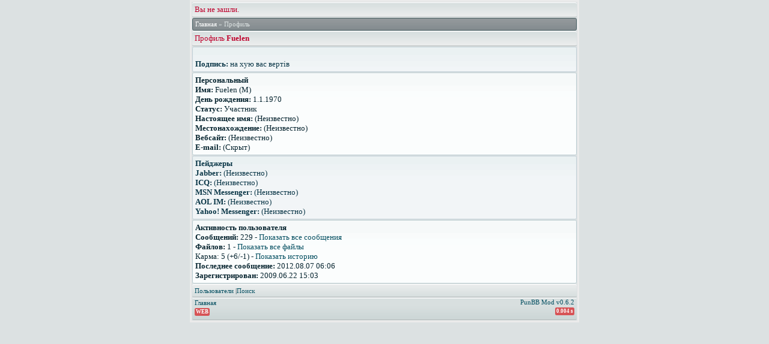

--- FILE ---
content_type: text/html; charset=UTF-8
request_url: https://forum.wapinet.ru/wap/profile.php?id=262
body_size: 1116
content:
<!DOCTYPE html>
<html>
    <head>
    <meta charset="UTF-8" />
    <meta http-equiv="X-UA-Compatible" content="IE=edge" />
    <meta name="viewport" content="width=device-width, initial-scale=1"/>
    <title>WAP Мастер Форум / Профиль - Просмотр</title>
    <link rel="stylesheet" type="text/css" href="../style/wap/wap/style.css"/>
</head>
    <body>


    <div class="con">
        Вы не зашли.
    </div>






        <div class="inbox">
        <a href="index.php">Главная</a>&#160;&#187;&#160;Профиль
    </div>

<div class="con">
Профиль <strong>Fuelen</strong>
</div>

<div class="input">
                        
                <br/>
    
    <strong>Подпись:</strong> на хую вас вертів</div>

<div class="input2">
    <strong>Персональный</strong><br/>
    <strong>Имя:</strong> Fuelen
    (М)<br/>
            <strong>День рождения:</strong> 1.1.1970<br/>
    
    <strong>Статус:</strong>
    Участник<br/>
    <strong>Настоящее имя:</strong>
    (Неизвестно)
    <br/>
    <strong>Местонахождение:</strong>
    (Неизвестно)
    <br/>
    <strong>Вебсайт:</strong>
    (Неизвестно)
    <br/>
    <strong>E-mail:</strong>
            (Скрыт)
        <br/>
</div>

<div class="input">
    <strong>Пейджеры</strong><br/>
    <strong>Jabber:</strong>
    (Неизвестно)
    <br/>
    <strong>ICQ:</strong>
    (Неизвестно)
    <br/>
    <strong>MSN Messenger:</strong>
    (Неизвестно)
    <br/>
    <strong>AOL IM:</strong>
    (Неизвестно)
    <br/>
    <strong>Yahoo! Messenger:</strong>
    (Неизвестно)
</div>

<div class="input2">
    <strong>Активность пользователя</strong><br/>
    <strong>Сообщений:</strong>
    229

    - <a href="search.php?action=show_user&amp;user_id=262">Показать все сообщения</a>    <br/>

    <strong>Файлов:</strong>
    1

    - <a href="filemap.php?user_id=262">Показать все файлы</a>    <br/>

    Карма: 5 (+6/-1) - <a href="karma.php?id=262">Показать историю</a><br/>

    <strong>Последнее сообщение:</strong> 2012.08.07 06:06<br/>
    <strong>Зарегистрирован:</strong> 2009.06.22 15:03
</div>



<!-- На очереди этот раздел -->
<div class="navlinks">
        <a href="userlist.php">Пользователи</a>

    
            |<a href="search.php">Поиск</a>
    
    </div>
<div class="foot">
    <a href="https://forum.wapinet.ru">Главная</a><br/>
    <a class="red" href="../">WEB</a>
</div>

<div class="copy">
    <a href="https://forum.wapinet.ru">PunBB Mod v0.6.2</a><br/>
    <span class="red">0.004 s</span>
</div>
</body>
</html>
